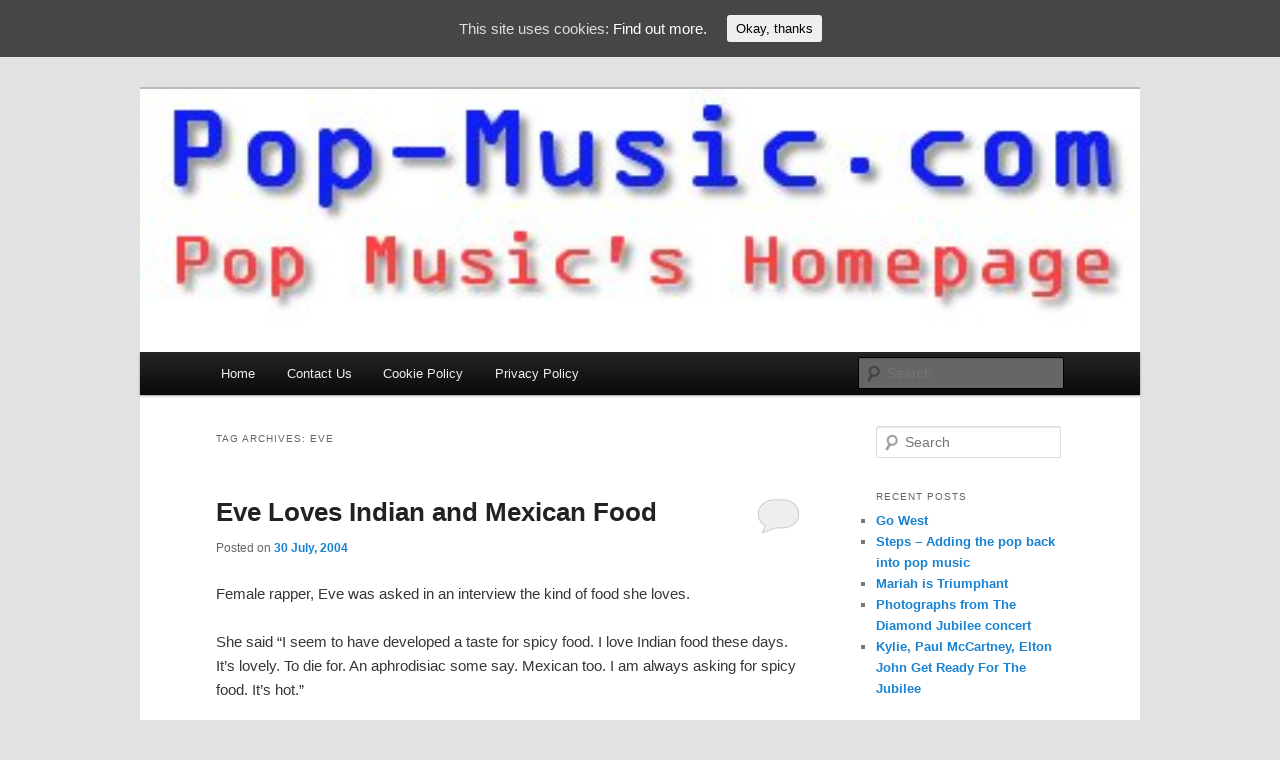

--- FILE ---
content_type: text/html; charset=UTF-8
request_url: https://www.pop-music.com/tag/eve
body_size: 17113
content:
<!DOCTYPE html>
<!--[if IE 6]>
<html id="ie6" lang="en-US">
<![endif]-->
<!--[if IE 7]>
<html id="ie7" lang="en-US">
<![endif]-->
<!--[if IE 8]>
<html id="ie8" lang="en-US">
<![endif]-->
<!--[if !(IE 6) & !(IE 7) & !(IE 8)]><!-->
<html lang="en-US">
<!--<![endif]-->
<head>
<meta charset="UTF-8" />
<meta name="viewport" content="width=device-width" />
<title>
Eve Archives - Pop-Music.comPop-Music.com	</title>
<link rel="profile" href="https://gmpg.org/xfn/11" />
<link rel="stylesheet" type="text/css" media="all" href="https://www.pop-music.com/wp-content/themes/twentyeleven/style.css?ver=20240402" />
<link rel="pingback" href="https://www.pop-music.com/xmlrpc.php">
<!--[if lt IE 9]>
<script src="https://www.pop-music.com/wp-content/themes/twentyeleven/js/html5.js?ver=3.7.0" type="text/javascript"></script>
<![endif]-->
<meta name='robots' content='index, follow, max-image-preview:large, max-snippet:-1, max-video-preview:-1' />

	<!-- This site is optimized with the Yoast SEO plugin v26.7 - https://yoast.com/wordpress/plugins/seo/ -->
	<link rel="canonical" href="https://www.pop-music.com/tag/eve" />
	<meta name="twitter:card" content="summary_large_image" />
	<meta name="twitter:title" content="Eve Archives - Pop-Music.com" />
	<script type="application/ld+json" class="yoast-schema-graph">{"@context":"https://schema.org","@graph":[{"@type":"CollectionPage","@id":"https://www.pop-music.com/tag/eve","url":"https://www.pop-music.com/tag/eve","name":"Eve Archives - Pop-Music.com","isPartOf":{"@id":"https://www.pop-music.com/#website"},"primaryImageOfPage":{"@id":"https://www.pop-music.com/tag/eve#primaryimage"},"image":{"@id":"https://www.pop-music.com/tag/eve#primaryimage"},"thumbnailUrl":"https://www.pop-music.com/wp-content/uploads/2012/02/eve.jpg","breadcrumb":{"@id":"https://www.pop-music.com/tag/eve#breadcrumb"},"inLanguage":"en-US"},{"@type":"ImageObject","inLanguage":"en-US","@id":"https://www.pop-music.com/tag/eve#primaryimage","url":"https://www.pop-music.com/wp-content/uploads/2012/02/eve.jpg","contentUrl":"https://www.pop-music.com/wp-content/uploads/2012/02/eve.jpg","width":"128","height":"128"},{"@type":"BreadcrumbList","@id":"https://www.pop-music.com/tag/eve#breadcrumb","itemListElement":[{"@type":"ListItem","position":1,"name":"Home","item":"https://www.pop-music.com/"},{"@type":"ListItem","position":2,"name":"Eve"}]},{"@type":"WebSite","@id":"https://www.pop-music.com/#website","url":"https://www.pop-music.com/","name":"Pop-Music.com","description":"Pop Music&#039;s Home Page","potentialAction":[{"@type":"SearchAction","target":{"@type":"EntryPoint","urlTemplate":"https://www.pop-music.com/?s={search_term_string}"},"query-input":{"@type":"PropertyValueSpecification","valueRequired":true,"valueName":"search_term_string"}}],"inLanguage":"en-US"}]}</script>
	<!-- / Yoast SEO plugin. -->


<link rel="alternate" type="application/rss+xml" title="Pop-Music.com &raquo; Feed" href="https://www.pop-music.com/feed" />
<link rel="alternate" type="application/rss+xml" title="Pop-Music.com &raquo; Comments Feed" href="https://www.pop-music.com/comments/feed" />
<link rel="alternate" type="application/rss+xml" title="Pop-Music.com &raquo; Eve Tag Feed" href="https://www.pop-music.com/tag/eve/feed" />
		<!-- This site uses the Google Analytics by MonsterInsights plugin v9.11.1 - Using Analytics tracking - https://www.monsterinsights.com/ -->
							<script src="//www.googletagmanager.com/gtag/js?id=G-9BCZKY2FZ2"  data-cfasync="false" data-wpfc-render="false" type="text/javascript" async></script>
			<script data-cfasync="false" data-wpfc-render="false" type="text/javascript">
				var mi_version = '9.11.1';
				var mi_track_user = true;
				var mi_no_track_reason = '';
								var MonsterInsightsDefaultLocations = {"page_location":"https:\/\/www.pop-music.com\/tag\/eve\/"};
								if ( typeof MonsterInsightsPrivacyGuardFilter === 'function' ) {
					var MonsterInsightsLocations = (typeof MonsterInsightsExcludeQuery === 'object') ? MonsterInsightsPrivacyGuardFilter( MonsterInsightsExcludeQuery ) : MonsterInsightsPrivacyGuardFilter( MonsterInsightsDefaultLocations );
				} else {
					var MonsterInsightsLocations = (typeof MonsterInsightsExcludeQuery === 'object') ? MonsterInsightsExcludeQuery : MonsterInsightsDefaultLocations;
				}

								var disableStrs = [
										'ga-disable-G-9BCZKY2FZ2',
									];

				/* Function to detect opted out users */
				function __gtagTrackerIsOptedOut() {
					for (var index = 0; index < disableStrs.length; index++) {
						if (document.cookie.indexOf(disableStrs[index] + '=true') > -1) {
							return true;
						}
					}

					return false;
				}

				/* Disable tracking if the opt-out cookie exists. */
				if (__gtagTrackerIsOptedOut()) {
					for (var index = 0; index < disableStrs.length; index++) {
						window[disableStrs[index]] = true;
					}
				}

				/* Opt-out function */
				function __gtagTrackerOptout() {
					for (var index = 0; index < disableStrs.length; index++) {
						document.cookie = disableStrs[index] + '=true; expires=Thu, 31 Dec 2099 23:59:59 UTC; path=/';
						window[disableStrs[index]] = true;
					}
				}

				if ('undefined' === typeof gaOptout) {
					function gaOptout() {
						__gtagTrackerOptout();
					}
				}
								window.dataLayer = window.dataLayer || [];

				window.MonsterInsightsDualTracker = {
					helpers: {},
					trackers: {},
				};
				if (mi_track_user) {
					function __gtagDataLayer() {
						dataLayer.push(arguments);
					}

					function __gtagTracker(type, name, parameters) {
						if (!parameters) {
							parameters = {};
						}

						if (parameters.send_to) {
							__gtagDataLayer.apply(null, arguments);
							return;
						}

						if (type === 'event') {
														parameters.send_to = monsterinsights_frontend.v4_id;
							var hookName = name;
							if (typeof parameters['event_category'] !== 'undefined') {
								hookName = parameters['event_category'] + ':' + name;
							}

							if (typeof MonsterInsightsDualTracker.trackers[hookName] !== 'undefined') {
								MonsterInsightsDualTracker.trackers[hookName](parameters);
							} else {
								__gtagDataLayer('event', name, parameters);
							}
							
						} else {
							__gtagDataLayer.apply(null, arguments);
						}
					}

					__gtagTracker('js', new Date());
					__gtagTracker('set', {
						'developer_id.dZGIzZG': true,
											});
					if ( MonsterInsightsLocations.page_location ) {
						__gtagTracker('set', MonsterInsightsLocations);
					}
										__gtagTracker('config', 'G-9BCZKY2FZ2', {"forceSSL":"true"} );
										window.gtag = __gtagTracker;										(function () {
						/* https://developers.google.com/analytics/devguides/collection/analyticsjs/ */
						/* ga and __gaTracker compatibility shim. */
						var noopfn = function () {
							return null;
						};
						var newtracker = function () {
							return new Tracker();
						};
						var Tracker = function () {
							return null;
						};
						var p = Tracker.prototype;
						p.get = noopfn;
						p.set = noopfn;
						p.send = function () {
							var args = Array.prototype.slice.call(arguments);
							args.unshift('send');
							__gaTracker.apply(null, args);
						};
						var __gaTracker = function () {
							var len = arguments.length;
							if (len === 0) {
								return;
							}
							var f = arguments[len - 1];
							if (typeof f !== 'object' || f === null || typeof f.hitCallback !== 'function') {
								if ('send' === arguments[0]) {
									var hitConverted, hitObject = false, action;
									if ('event' === arguments[1]) {
										if ('undefined' !== typeof arguments[3]) {
											hitObject = {
												'eventAction': arguments[3],
												'eventCategory': arguments[2],
												'eventLabel': arguments[4],
												'value': arguments[5] ? arguments[5] : 1,
											}
										}
									}
									if ('pageview' === arguments[1]) {
										if ('undefined' !== typeof arguments[2]) {
											hitObject = {
												'eventAction': 'page_view',
												'page_path': arguments[2],
											}
										}
									}
									if (typeof arguments[2] === 'object') {
										hitObject = arguments[2];
									}
									if (typeof arguments[5] === 'object') {
										Object.assign(hitObject, arguments[5]);
									}
									if ('undefined' !== typeof arguments[1].hitType) {
										hitObject = arguments[1];
										if ('pageview' === hitObject.hitType) {
											hitObject.eventAction = 'page_view';
										}
									}
									if (hitObject) {
										action = 'timing' === arguments[1].hitType ? 'timing_complete' : hitObject.eventAction;
										hitConverted = mapArgs(hitObject);
										__gtagTracker('event', action, hitConverted);
									}
								}
								return;
							}

							function mapArgs(args) {
								var arg, hit = {};
								var gaMap = {
									'eventCategory': 'event_category',
									'eventAction': 'event_action',
									'eventLabel': 'event_label',
									'eventValue': 'event_value',
									'nonInteraction': 'non_interaction',
									'timingCategory': 'event_category',
									'timingVar': 'name',
									'timingValue': 'value',
									'timingLabel': 'event_label',
									'page': 'page_path',
									'location': 'page_location',
									'title': 'page_title',
									'referrer' : 'page_referrer',
								};
								for (arg in args) {
																		if (!(!args.hasOwnProperty(arg) || !gaMap.hasOwnProperty(arg))) {
										hit[gaMap[arg]] = args[arg];
									} else {
										hit[arg] = args[arg];
									}
								}
								return hit;
							}

							try {
								f.hitCallback();
							} catch (ex) {
							}
						};
						__gaTracker.create = newtracker;
						__gaTracker.getByName = newtracker;
						__gaTracker.getAll = function () {
							return [];
						};
						__gaTracker.remove = noopfn;
						__gaTracker.loaded = true;
						window['__gaTracker'] = __gaTracker;
					})();
									} else {
										console.log("");
					(function () {
						function __gtagTracker() {
							return null;
						}

						window['__gtagTracker'] = __gtagTracker;
						window['gtag'] = __gtagTracker;
					})();
									}
			</script>
							<!-- / Google Analytics by MonsterInsights -->
		<style id='wp-img-auto-sizes-contain-inline-css' type='text/css'>
img:is([sizes=auto i],[sizes^="auto," i]){contain-intrinsic-size:3000px 1500px}
/*# sourceURL=wp-img-auto-sizes-contain-inline-css */
</style>
<style id='wp-emoji-styles-inline-css' type='text/css'>

	img.wp-smiley, img.emoji {
		display: inline !important;
		border: none !important;
		box-shadow: none !important;
		height: 1em !important;
		width: 1em !important;
		margin: 0 0.07em !important;
		vertical-align: -0.1em !important;
		background: none !important;
		padding: 0 !important;
	}
/*# sourceURL=wp-emoji-styles-inline-css */
</style>
<style id='wp-block-library-inline-css' type='text/css'>
:root{--wp-block-synced-color:#7a00df;--wp-block-synced-color--rgb:122,0,223;--wp-bound-block-color:var(--wp-block-synced-color);--wp-editor-canvas-background:#ddd;--wp-admin-theme-color:#007cba;--wp-admin-theme-color--rgb:0,124,186;--wp-admin-theme-color-darker-10:#006ba1;--wp-admin-theme-color-darker-10--rgb:0,107,160.5;--wp-admin-theme-color-darker-20:#005a87;--wp-admin-theme-color-darker-20--rgb:0,90,135;--wp-admin-border-width-focus:2px}@media (min-resolution:192dpi){:root{--wp-admin-border-width-focus:1.5px}}.wp-element-button{cursor:pointer}:root .has-very-light-gray-background-color{background-color:#eee}:root .has-very-dark-gray-background-color{background-color:#313131}:root .has-very-light-gray-color{color:#eee}:root .has-very-dark-gray-color{color:#313131}:root .has-vivid-green-cyan-to-vivid-cyan-blue-gradient-background{background:linear-gradient(135deg,#00d084,#0693e3)}:root .has-purple-crush-gradient-background{background:linear-gradient(135deg,#34e2e4,#4721fb 50%,#ab1dfe)}:root .has-hazy-dawn-gradient-background{background:linear-gradient(135deg,#faaca8,#dad0ec)}:root .has-subdued-olive-gradient-background{background:linear-gradient(135deg,#fafae1,#67a671)}:root .has-atomic-cream-gradient-background{background:linear-gradient(135deg,#fdd79a,#004a59)}:root .has-nightshade-gradient-background{background:linear-gradient(135deg,#330968,#31cdcf)}:root .has-midnight-gradient-background{background:linear-gradient(135deg,#020381,#2874fc)}:root{--wp--preset--font-size--normal:16px;--wp--preset--font-size--huge:42px}.has-regular-font-size{font-size:1em}.has-larger-font-size{font-size:2.625em}.has-normal-font-size{font-size:var(--wp--preset--font-size--normal)}.has-huge-font-size{font-size:var(--wp--preset--font-size--huge)}.has-text-align-center{text-align:center}.has-text-align-left{text-align:left}.has-text-align-right{text-align:right}.has-fit-text{white-space:nowrap!important}#end-resizable-editor-section{display:none}.aligncenter{clear:both}.items-justified-left{justify-content:flex-start}.items-justified-center{justify-content:center}.items-justified-right{justify-content:flex-end}.items-justified-space-between{justify-content:space-between}.screen-reader-text{border:0;clip-path:inset(50%);height:1px;margin:-1px;overflow:hidden;padding:0;position:absolute;width:1px;word-wrap:normal!important}.screen-reader-text:focus{background-color:#ddd;clip-path:none;color:#444;display:block;font-size:1em;height:auto;left:5px;line-height:normal;padding:15px 23px 14px;text-decoration:none;top:5px;width:auto;z-index:100000}html :where(.has-border-color){border-style:solid}html :where([style*=border-top-color]){border-top-style:solid}html :where([style*=border-right-color]){border-right-style:solid}html :where([style*=border-bottom-color]){border-bottom-style:solid}html :where([style*=border-left-color]){border-left-style:solid}html :where([style*=border-width]){border-style:solid}html :where([style*=border-top-width]){border-top-style:solid}html :where([style*=border-right-width]){border-right-style:solid}html :where([style*=border-bottom-width]){border-bottom-style:solid}html :where([style*=border-left-width]){border-left-style:solid}html :where(img[class*=wp-image-]){height:auto;max-width:100%}:where(figure){margin:0 0 1em}html :where(.is-position-sticky){--wp-admin--admin-bar--position-offset:var(--wp-admin--admin-bar--height,0px)}@media screen and (max-width:600px){html :where(.is-position-sticky){--wp-admin--admin-bar--position-offset:0px}}

/*# sourceURL=wp-block-library-inline-css */
</style><style id='global-styles-inline-css' type='text/css'>
:root{--wp--preset--aspect-ratio--square: 1;--wp--preset--aspect-ratio--4-3: 4/3;--wp--preset--aspect-ratio--3-4: 3/4;--wp--preset--aspect-ratio--3-2: 3/2;--wp--preset--aspect-ratio--2-3: 2/3;--wp--preset--aspect-ratio--16-9: 16/9;--wp--preset--aspect-ratio--9-16: 9/16;--wp--preset--color--black: #000;--wp--preset--color--cyan-bluish-gray: #abb8c3;--wp--preset--color--white: #fff;--wp--preset--color--pale-pink: #f78da7;--wp--preset--color--vivid-red: #cf2e2e;--wp--preset--color--luminous-vivid-orange: #ff6900;--wp--preset--color--luminous-vivid-amber: #fcb900;--wp--preset--color--light-green-cyan: #7bdcb5;--wp--preset--color--vivid-green-cyan: #00d084;--wp--preset--color--pale-cyan-blue: #8ed1fc;--wp--preset--color--vivid-cyan-blue: #0693e3;--wp--preset--color--vivid-purple: #9b51e0;--wp--preset--color--blue: #1982d1;--wp--preset--color--dark-gray: #373737;--wp--preset--color--medium-gray: #666;--wp--preset--color--light-gray: #e2e2e2;--wp--preset--gradient--vivid-cyan-blue-to-vivid-purple: linear-gradient(135deg,rgb(6,147,227) 0%,rgb(155,81,224) 100%);--wp--preset--gradient--light-green-cyan-to-vivid-green-cyan: linear-gradient(135deg,rgb(122,220,180) 0%,rgb(0,208,130) 100%);--wp--preset--gradient--luminous-vivid-amber-to-luminous-vivid-orange: linear-gradient(135deg,rgb(252,185,0) 0%,rgb(255,105,0) 100%);--wp--preset--gradient--luminous-vivid-orange-to-vivid-red: linear-gradient(135deg,rgb(255,105,0) 0%,rgb(207,46,46) 100%);--wp--preset--gradient--very-light-gray-to-cyan-bluish-gray: linear-gradient(135deg,rgb(238,238,238) 0%,rgb(169,184,195) 100%);--wp--preset--gradient--cool-to-warm-spectrum: linear-gradient(135deg,rgb(74,234,220) 0%,rgb(151,120,209) 20%,rgb(207,42,186) 40%,rgb(238,44,130) 60%,rgb(251,105,98) 80%,rgb(254,248,76) 100%);--wp--preset--gradient--blush-light-purple: linear-gradient(135deg,rgb(255,206,236) 0%,rgb(152,150,240) 100%);--wp--preset--gradient--blush-bordeaux: linear-gradient(135deg,rgb(254,205,165) 0%,rgb(254,45,45) 50%,rgb(107,0,62) 100%);--wp--preset--gradient--luminous-dusk: linear-gradient(135deg,rgb(255,203,112) 0%,rgb(199,81,192) 50%,rgb(65,88,208) 100%);--wp--preset--gradient--pale-ocean: linear-gradient(135deg,rgb(255,245,203) 0%,rgb(182,227,212) 50%,rgb(51,167,181) 100%);--wp--preset--gradient--electric-grass: linear-gradient(135deg,rgb(202,248,128) 0%,rgb(113,206,126) 100%);--wp--preset--gradient--midnight: linear-gradient(135deg,rgb(2,3,129) 0%,rgb(40,116,252) 100%);--wp--preset--font-size--small: 13px;--wp--preset--font-size--medium: 20px;--wp--preset--font-size--large: 36px;--wp--preset--font-size--x-large: 42px;--wp--preset--spacing--20: 0.44rem;--wp--preset--spacing--30: 0.67rem;--wp--preset--spacing--40: 1rem;--wp--preset--spacing--50: 1.5rem;--wp--preset--spacing--60: 2.25rem;--wp--preset--spacing--70: 3.38rem;--wp--preset--spacing--80: 5.06rem;--wp--preset--shadow--natural: 6px 6px 9px rgba(0, 0, 0, 0.2);--wp--preset--shadow--deep: 12px 12px 50px rgba(0, 0, 0, 0.4);--wp--preset--shadow--sharp: 6px 6px 0px rgba(0, 0, 0, 0.2);--wp--preset--shadow--outlined: 6px 6px 0px -3px rgb(255, 255, 255), 6px 6px rgb(0, 0, 0);--wp--preset--shadow--crisp: 6px 6px 0px rgb(0, 0, 0);}:where(.is-layout-flex){gap: 0.5em;}:where(.is-layout-grid){gap: 0.5em;}body .is-layout-flex{display: flex;}.is-layout-flex{flex-wrap: wrap;align-items: center;}.is-layout-flex > :is(*, div){margin: 0;}body .is-layout-grid{display: grid;}.is-layout-grid > :is(*, div){margin: 0;}:where(.wp-block-columns.is-layout-flex){gap: 2em;}:where(.wp-block-columns.is-layout-grid){gap: 2em;}:where(.wp-block-post-template.is-layout-flex){gap: 1.25em;}:where(.wp-block-post-template.is-layout-grid){gap: 1.25em;}.has-black-color{color: var(--wp--preset--color--black) !important;}.has-cyan-bluish-gray-color{color: var(--wp--preset--color--cyan-bluish-gray) !important;}.has-white-color{color: var(--wp--preset--color--white) !important;}.has-pale-pink-color{color: var(--wp--preset--color--pale-pink) !important;}.has-vivid-red-color{color: var(--wp--preset--color--vivid-red) !important;}.has-luminous-vivid-orange-color{color: var(--wp--preset--color--luminous-vivid-orange) !important;}.has-luminous-vivid-amber-color{color: var(--wp--preset--color--luminous-vivid-amber) !important;}.has-light-green-cyan-color{color: var(--wp--preset--color--light-green-cyan) !important;}.has-vivid-green-cyan-color{color: var(--wp--preset--color--vivid-green-cyan) !important;}.has-pale-cyan-blue-color{color: var(--wp--preset--color--pale-cyan-blue) !important;}.has-vivid-cyan-blue-color{color: var(--wp--preset--color--vivid-cyan-blue) !important;}.has-vivid-purple-color{color: var(--wp--preset--color--vivid-purple) !important;}.has-black-background-color{background-color: var(--wp--preset--color--black) !important;}.has-cyan-bluish-gray-background-color{background-color: var(--wp--preset--color--cyan-bluish-gray) !important;}.has-white-background-color{background-color: var(--wp--preset--color--white) !important;}.has-pale-pink-background-color{background-color: var(--wp--preset--color--pale-pink) !important;}.has-vivid-red-background-color{background-color: var(--wp--preset--color--vivid-red) !important;}.has-luminous-vivid-orange-background-color{background-color: var(--wp--preset--color--luminous-vivid-orange) !important;}.has-luminous-vivid-amber-background-color{background-color: var(--wp--preset--color--luminous-vivid-amber) !important;}.has-light-green-cyan-background-color{background-color: var(--wp--preset--color--light-green-cyan) !important;}.has-vivid-green-cyan-background-color{background-color: var(--wp--preset--color--vivid-green-cyan) !important;}.has-pale-cyan-blue-background-color{background-color: var(--wp--preset--color--pale-cyan-blue) !important;}.has-vivid-cyan-blue-background-color{background-color: var(--wp--preset--color--vivid-cyan-blue) !important;}.has-vivid-purple-background-color{background-color: var(--wp--preset--color--vivid-purple) !important;}.has-black-border-color{border-color: var(--wp--preset--color--black) !important;}.has-cyan-bluish-gray-border-color{border-color: var(--wp--preset--color--cyan-bluish-gray) !important;}.has-white-border-color{border-color: var(--wp--preset--color--white) !important;}.has-pale-pink-border-color{border-color: var(--wp--preset--color--pale-pink) !important;}.has-vivid-red-border-color{border-color: var(--wp--preset--color--vivid-red) !important;}.has-luminous-vivid-orange-border-color{border-color: var(--wp--preset--color--luminous-vivid-orange) !important;}.has-luminous-vivid-amber-border-color{border-color: var(--wp--preset--color--luminous-vivid-amber) !important;}.has-light-green-cyan-border-color{border-color: var(--wp--preset--color--light-green-cyan) !important;}.has-vivid-green-cyan-border-color{border-color: var(--wp--preset--color--vivid-green-cyan) !important;}.has-pale-cyan-blue-border-color{border-color: var(--wp--preset--color--pale-cyan-blue) !important;}.has-vivid-cyan-blue-border-color{border-color: var(--wp--preset--color--vivid-cyan-blue) !important;}.has-vivid-purple-border-color{border-color: var(--wp--preset--color--vivid-purple) !important;}.has-vivid-cyan-blue-to-vivid-purple-gradient-background{background: var(--wp--preset--gradient--vivid-cyan-blue-to-vivid-purple) !important;}.has-light-green-cyan-to-vivid-green-cyan-gradient-background{background: var(--wp--preset--gradient--light-green-cyan-to-vivid-green-cyan) !important;}.has-luminous-vivid-amber-to-luminous-vivid-orange-gradient-background{background: var(--wp--preset--gradient--luminous-vivid-amber-to-luminous-vivid-orange) !important;}.has-luminous-vivid-orange-to-vivid-red-gradient-background{background: var(--wp--preset--gradient--luminous-vivid-orange-to-vivid-red) !important;}.has-very-light-gray-to-cyan-bluish-gray-gradient-background{background: var(--wp--preset--gradient--very-light-gray-to-cyan-bluish-gray) !important;}.has-cool-to-warm-spectrum-gradient-background{background: var(--wp--preset--gradient--cool-to-warm-spectrum) !important;}.has-blush-light-purple-gradient-background{background: var(--wp--preset--gradient--blush-light-purple) !important;}.has-blush-bordeaux-gradient-background{background: var(--wp--preset--gradient--blush-bordeaux) !important;}.has-luminous-dusk-gradient-background{background: var(--wp--preset--gradient--luminous-dusk) !important;}.has-pale-ocean-gradient-background{background: var(--wp--preset--gradient--pale-ocean) !important;}.has-electric-grass-gradient-background{background: var(--wp--preset--gradient--electric-grass) !important;}.has-midnight-gradient-background{background: var(--wp--preset--gradient--midnight) !important;}.has-small-font-size{font-size: var(--wp--preset--font-size--small) !important;}.has-medium-font-size{font-size: var(--wp--preset--font-size--medium) !important;}.has-large-font-size{font-size: var(--wp--preset--font-size--large) !important;}.has-x-large-font-size{font-size: var(--wp--preset--font-size--x-large) !important;}
/*# sourceURL=global-styles-inline-css */
</style>

<style id='classic-theme-styles-inline-css' type='text/css'>
/*! This file is auto-generated */
.wp-block-button__link{color:#fff;background-color:#32373c;border-radius:9999px;box-shadow:none;text-decoration:none;padding:calc(.667em + 2px) calc(1.333em + 2px);font-size:1.125em}.wp-block-file__button{background:#32373c;color:#fff;text-decoration:none}
/*# sourceURL=/wp-includes/css/classic-themes.min.css */
</style>
<link rel='stylesheet' id='titan-adminbar-styles-css' href='https://www.pop-music.com/wp-content/plugins/anti-spam/assets/css/admin-bar.css?ver=7.4.0' type='text/css' media='all' />
<link rel='stylesheet' id='cookie-consent-style-css' href='https://www.pop-music.com/wp-content/plugins/uk-cookie-consent/assets/css/style.css?ver=6.9' type='text/css' media='all' />
<link rel='stylesheet' id='twentyeleven-block-style-css' href='https://www.pop-music.com/wp-content/themes/twentyeleven/blocks.css?ver=20230122' type='text/css' media='all' />
<script type="text/javascript" src="https://www.pop-music.com/wp-content/plugins/google-analytics-for-wordpress/assets/js/frontend-gtag.min.js?ver=9.11.1" id="monsterinsights-frontend-script-js" async="async" data-wp-strategy="async"></script>
<script data-cfasync="false" data-wpfc-render="false" type="text/javascript" id='monsterinsights-frontend-script-js-extra'>/* <![CDATA[ */
var monsterinsights_frontend = {"js_events_tracking":"true","download_extensions":"doc,pdf,ppt,zip,xls,docx,pptx,xlsx","inbound_paths":"[]","home_url":"https:\/\/www.pop-music.com","hash_tracking":"false","v4_id":"G-9BCZKY2FZ2"};/* ]]> */
</script>
<script type="text/javascript" src="https://www.pop-music.com/wp-includes/js/jquery/jquery.min.js?ver=3.7.1" id="jquery-core-js"></script>
<script type="text/javascript" src="https://www.pop-music.com/wp-includes/js/jquery/jquery-migrate.min.js?ver=3.4.1" id="jquery-migrate-js"></script>
<link rel="https://api.w.org/" href="https://www.pop-music.com/wp-json/" /><link rel="alternate" title="JSON" type="application/json" href="https://www.pop-music.com/wp-json/wp/v2/tags/273" /><link rel="EditURI" type="application/rsd+xml" title="RSD" href="https://www.pop-music.com/xmlrpc.php?rsd" />
<meta name="generator" content="WordPress 6.9" />
<style id="ctcc-css" type="text/css" media="screen">
				#catapult-cookie-bar {
					box-sizing: border-box;
					max-height: 0;
					opacity: 0;
					z-index: 99999;
					overflow: hidden;
					color: #ddd;
					position: fixed;
					left: 0;
					top: 0;
					width: 100%;
					background-color: #464646;
				}
				#catapult-cookie-bar a {
					color: #fff;
				}
				#catapult-cookie-bar .x_close span {
					background-color: ;
				}
				button#catapultCookie {
					background:;
					color: ;
					border: 0; padding: 6px 9px; border-radius: 3px;
				}
				#catapult-cookie-bar h3 {
					color: #ddd;
				}
				.has-cookie-bar #catapult-cookie-bar {
					opacity: 1;
					max-height: 999px;
					min-height: 30px;
				}</style><style data-context="foundation-flickity-css">/*! Flickity v2.0.2
http://flickity.metafizzy.co
---------------------------------------------- */.flickity-enabled{position:relative}.flickity-enabled:focus{outline:0}.flickity-viewport{overflow:hidden;position:relative;height:100%}.flickity-slider{position:absolute;width:100%;height:100%}.flickity-enabled.is-draggable{-webkit-tap-highlight-color:transparent;tap-highlight-color:transparent;-webkit-user-select:none;-moz-user-select:none;-ms-user-select:none;user-select:none}.flickity-enabled.is-draggable .flickity-viewport{cursor:move;cursor:-webkit-grab;cursor:grab}.flickity-enabled.is-draggable .flickity-viewport.is-pointer-down{cursor:-webkit-grabbing;cursor:grabbing}.flickity-prev-next-button{position:absolute;top:50%;width:44px;height:44px;border:none;border-radius:50%;background:#fff;background:hsla(0,0%,100%,.75);cursor:pointer;-webkit-transform:translateY(-50%);transform:translateY(-50%)}.flickity-prev-next-button:hover{background:#fff}.flickity-prev-next-button:focus{outline:0;box-shadow:0 0 0 5px #09f}.flickity-prev-next-button:active{opacity:.6}.flickity-prev-next-button.previous{left:10px}.flickity-prev-next-button.next{right:10px}.flickity-rtl .flickity-prev-next-button.previous{left:auto;right:10px}.flickity-rtl .flickity-prev-next-button.next{right:auto;left:10px}.flickity-prev-next-button:disabled{opacity:.3;cursor:auto}.flickity-prev-next-button svg{position:absolute;left:20%;top:20%;width:60%;height:60%}.flickity-prev-next-button .arrow{fill:#333}.flickity-page-dots{position:absolute;width:100%;bottom:-25px;padding:0;margin:0;list-style:none;text-align:center;line-height:1}.flickity-rtl .flickity-page-dots{direction:rtl}.flickity-page-dots .dot{display:inline-block;width:10px;height:10px;margin:0 8px;background:#333;border-radius:50%;opacity:.25;cursor:pointer}.flickity-page-dots .dot.is-selected{opacity:1}</style><style data-context="foundation-slideout-css">.slideout-menu{position:fixed;left:0;top:0;bottom:0;right:auto;z-index:0;width:256px;overflow-y:auto;-webkit-overflow-scrolling:touch;display:none}.slideout-menu.pushit-right{left:auto;right:0}.slideout-panel{position:relative;z-index:1;will-change:transform}.slideout-open,.slideout-open .slideout-panel,.slideout-open body{overflow:hidden}.slideout-open .slideout-menu{display:block}.pushit{display:none}</style><style type="text/css">.recentcomments a{display:inline !important;padding:0 !important;margin:0 !important;}</style>		<style type="text/css" id="twentyeleven-header-css">
				#site-title,
		#site-description {
			position: absolute;
			clip: rect(1px 1px 1px 1px); /* IE6, IE7 */
			clip: rect(1px, 1px, 1px, 1px);
		}
				</style>
		<style>.ios7.web-app-mode.has-fixed header{ background-color: rgba(3,122,221,.88);}</style></head>

<body class="archive tag tag-eve tag-273 wp-embed-responsive wp-theme-twentyeleven single-author two-column right-sidebar">
<div class="skip-link"><a class="assistive-text" href="#content">Skip to primary content</a></div><div class="skip-link"><a class="assistive-text" href="#secondary">Skip to secondary content</a></div><div id="page" class="hfeed">
	<header id="branding">
			<hgroup>
				<h1 id="site-title"><span><a href="https://www.pop-music.com/" rel="home">Pop-Music.com</a></span></h1>
				<h2 id="site-description">Pop Music&#039;s Home Page</h2>
			</hgroup>

						<a href="https://www.pop-music.com/">
				<img src="https://www.pop-music.com/wp-content/uploads/2012/02/copy-header_logo3.jpg" width="1000" height="263" alt="Pop-Music.com" srcset="https://www.pop-music.com/wp-content/uploads/2012/02/copy-header_logo3.jpg 380w, https://www.pop-music.com/wp-content/uploads/2012/02/copy-header_logo3-300x78.jpg 300w" sizes="(max-width: 1000px) 100vw, 1000px" decoding="async" fetchpriority="high" />			</a>
			
						<div class="only-search with-image">
					<form method="get" id="searchform" action="https://www.pop-music.com/">
		<label for="s" class="assistive-text">Search</label>
		<input type="text" class="field" name="s" id="s" placeholder="Search" />
		<input type="submit" class="submit" name="submit" id="searchsubmit" value="Search" />
	</form>
			</div>
				
			<nav id="access">
				<h3 class="assistive-text">Main menu</h3>
				<div class="menu"><ul>
<li ><a href="https://www.pop-music.com/">Home</a></li><li class="page_item page-item-1296"><a href="https://www.pop-music.com/contact-us">Contact Us</a></li>
<li class="page_item page-item-1542"><a href="https://www.pop-music.com/cookie-policy">Cookie Policy</a></li>
<li class="page_item page-item-1541"><a href="https://www.pop-music.com/privacy-policy">Privacy Policy</a></li>
</ul></div>
			</nav><!-- #access -->
	</header><!-- #branding -->


	<div id="main">

		<section id="primary">
			<div id="content" role="main">

			
				<header class="page-header">
					<h1 class="page-title">
					Tag Archives: <span>Eve</span>					</h1>

									</header>

				
				
					
	<article id="post-711" class="post-711 post type-post status-publish format-standard has-post-thumbnail hentry category-eve tag-eve">
		<header class="entry-header">
						<h1 class="entry-title"><a href="https://www.pop-music.com/eve-loves-indian-and-mexican-food" rel="bookmark">Eve Loves Indian and Mexican Food</a></h1>
			
						<div class="entry-meta">
				<span class="sep">Posted on </span><a href="https://www.pop-music.com/eve-loves-indian-and-mexican-food" title="3:25 pm" rel="bookmark"><time class="entry-date" datetime="2004-07-30T15:25:32+00:00">30 July, 2004</time></a><span class="by-author"> <span class="sep"> by </span> <span class="author vcard"><a class="url fn n" href="https://www.pop-music.com/author/richard" title="View all posts by admin" rel="author">admin</a></span></span>			</div><!-- .entry-meta -->
			
						<div class="comments-link">
				<a href="https://www.pop-music.com/eve-loves-indian-and-mexican-food#respond"><span class="leave-reply">Reply</span></a>			</div>
					</header><!-- .entry-header -->

				<div class="entry-content">
			<p>Female rapper, Eve was asked in an interview the kind of food she loves.</p>
<p>She said &#8220;I seem to have developed a taste for spicy food. I love Indian food these days. It&#8217;s lovely. To die for. An aphrodisiac some say. Mexican too. I am always asking for spicy food. It&#8217;s hot.&#8221;</p>
<p>In the meantime, Eve says she is still finalizing the final cuts to make her new album and should release her first single later in the year.</p>
					</div><!-- .entry-content -->
		
		<footer class="entry-meta">
			
										<span class="cat-links">
					<span class="entry-utility-prep entry-utility-prep-cat-links">Posted in</span> <a href="https://www.pop-music.com/category/eve" rel="category tag">Eve</a>			</span>
							
										<span class="sep"> | </span>
								<span class="tag-links">
					<span class="entry-utility-prep entry-utility-prep-tag-links">Tagged</span> <a href="https://www.pop-music.com/tag/eve" rel="tag">Eve</a>			</span>
							
										<span class="sep"> | </span>
						<span class="comments-link"><a href="https://www.pop-music.com/eve-loves-indian-and-mexican-food#respond"><span class="leave-reply">Leave a reply</span></a></span>
			
					</footer><!-- .entry-meta -->
	</article><!-- #post-711 -->

				
					
	<article id="post-909" class="post-909 post type-post status-publish format-standard has-post-thumbnail hentry category-eve tag-eve">
		<header class="entry-header">
						<h1 class="entry-title"><a href="https://www.pop-music.com/eve-victoria-beckham-and-more-attend-party-of-the-year" rel="bookmark">Eve, Victoria Beckham And More Attend &#8216;Party Of The Year&#8217;</a></h1>
			
						<div class="entry-meta">
				<span class="sep">Posted on </span><a href="https://www.pop-music.com/eve-victoria-beckham-and-more-attend-party-of-the-year" title="5:03 am" rel="bookmark"><time class="entry-date" datetime="2003-05-28T05:03:45+00:00">28 May, 2003</time></a><span class="by-author"> <span class="sep"> by </span> <span class="author vcard"><a class="url fn n" href="https://www.pop-music.com/author/richard" title="View all posts by admin" rel="author">admin</a></span></span>			</div><!-- .entry-meta -->
			
						<div class="comments-link">
				<a href="https://www.pop-music.com/eve-victoria-beckham-and-more-attend-party-of-the-year#respond"><span class="leave-reply">Reply</span></a>			</div>
					</header><!-- .entry-header -->

				<div class="entry-content">
			<p>Alicia Keys, Ashanti, Eve, Heidi Klum, Gisele Bundchen, Sean &#8216;P. Diddy&#8217; Combs and his mother Janice, Eva Amurri, Keri Russell, Victoria Beckham and plenty more were on hand at the Costume Institute Benefit Dance: &#8216;Party Of The Year&#8217; on held just recently at Metropolitan Museum in New York City. </p>
<p>Everybody seemed to look stunning and Victoria Beckham seemed all chummy and must have made up their differences with Naomi Campbell after all those years of hurling insults at each other.  That naturally got everybody talking. </p>
<p>Nicole Kidman looked aboslutely like an evergreen film star that simply screamed classic.</p>
<p>Check out all these and more below. <A HREF="http://www.filmmagic.com/GalleryListing.asp?navtyp=gls====26403" target="_new">http://www.filmmagic.com/GalleryListing.asp?navtyp=gls====26403</A></p>
					</div><!-- .entry-content -->
		
		<footer class="entry-meta">
			
										<span class="cat-links">
					<span class="entry-utility-prep entry-utility-prep-cat-links">Posted in</span> <a href="https://www.pop-music.com/category/eve" rel="category tag">Eve</a>			</span>
							
										<span class="sep"> | </span>
								<span class="tag-links">
					<span class="entry-utility-prep entry-utility-prep-tag-links">Tagged</span> <a href="https://www.pop-music.com/tag/eve" rel="tag">Eve</a>			</span>
							
										<span class="sep"> | </span>
						<span class="comments-link"><a href="https://www.pop-music.com/eve-victoria-beckham-and-more-attend-party-of-the-year#respond"><span class="leave-reply">Leave a reply</span></a></span>
			
					</footer><!-- .entry-meta -->
	</article><!-- #post-909 -->

				
					
	<article id="post-799" class="post-799 post type-post status-publish format-standard has-post-thumbnail hentry category-eve tag-eve">
		<header class="entry-header">
						<h1 class="entry-title"><a href="https://www.pop-music.com/eve-calls-foxy-brown-a-miserable-jealous-b-ch" rel="bookmark">Eve Calls Foxy Brown A Miserable Jealous B**ch</a></h1>
			
						<div class="entry-meta">
				<span class="sep">Posted on </span><a href="https://www.pop-music.com/eve-calls-foxy-brown-a-miserable-jealous-b-ch" title="4:28 pm" rel="bookmark"><time class="entry-date" datetime="2003-01-13T16:28:55+00:00">13 January, 2003</time></a><span class="by-author"> <span class="sep"> by </span> <span class="author vcard"><a class="url fn n" href="https://www.pop-music.com/author/richard" title="View all posts by admin" rel="author">admin</a></span></span>			</div><!-- .entry-meta -->
			
						<div class="comments-link">
				<a href="https://www.pop-music.com/eve-calls-foxy-brown-a-miserable-jealous-b-ch#respond"><span class="leave-reply">Reply</span></a>			</div>
					</header><!-- .entry-header -->

				<div class="entry-content">
			<p>Eve, recently struck at Foxy Brown. She says she won&#8217;t waste her time in the gutters to make a song comin&#8217; back at her and referred to Foxy as a &#8220;miserable jealous bitch.&#8221; </p>
<p>&#8220;She takes all this time to come out and make a diss on me in a song. You know what she is &#8211; a miserable jealous bitch. And the cheek to call herself the female Tupac Shakur. What is this bitch thinking?&#8221;</p>
<p>Eve also says Foxy must really hate herself to bring out all her frustrations on her. &#8220;It&#8217;s sad. And she can&#8217;t even write her own songs.&#8221; </p>
<p>Eve revealed that while she writes her own songs, Foxy uses a ghostwriter.</p>
					</div><!-- .entry-content -->
		
		<footer class="entry-meta">
			
										<span class="cat-links">
					<span class="entry-utility-prep entry-utility-prep-cat-links">Posted in</span> <a href="https://www.pop-music.com/category/eve" rel="category tag">Eve</a>			</span>
							
										<span class="sep"> | </span>
								<span class="tag-links">
					<span class="entry-utility-prep entry-utility-prep-tag-links">Tagged</span> <a href="https://www.pop-music.com/tag/eve" rel="tag">Eve</a>			</span>
							
										<span class="sep"> | </span>
						<span class="comments-link"><a href="https://www.pop-music.com/eve-calls-foxy-brown-a-miserable-jealous-b-ch#respond"><span class="leave-reply">Leave a reply</span></a></span>
			
					</footer><!-- .entry-meta -->
	</article><!-- #post-799 -->

				
					
	<article id="post-698" class="post-698 post type-post status-publish format-standard has-post-thumbnail hentry category-eve tag-eve">
		<header class="entry-header">
						<h1 class="entry-title"><a href="https://www.pop-music.com/eves-in-a-good-place" rel="bookmark">Eve&#8217;s In A Good Place</a></h1>
			
						<div class="entry-meta">
				<span class="sep">Posted on </span><a href="https://www.pop-music.com/eves-in-a-good-place" title="12:01 pm" rel="bookmark"><time class="entry-date" datetime="2002-11-05T12:01:43+00:00">5 November, 2002</time></a><span class="by-author"> <span class="sep"> by </span> <span class="author vcard"><a class="url fn n" href="https://www.pop-music.com/author/richard" title="View all posts by admin" rel="author">admin</a></span></span>			</div><!-- .entry-meta -->
			
						<div class="comments-link">
				<a href="https://www.pop-music.com/eves-in-a-good-place#respond"><span class="leave-reply">Reply</span></a>			</div>
					</header><!-- .entry-header -->

				<div class="entry-content">
			<p>Ken Capobianco of the Boston Globe caught up with Eve who says all the positives in her artistic life are in keeping with how she feels personally. </p>
<p>&#8220;I&#8217;m in a good place right now. I really am and it&#8217;s all a blessing&#8221; she said. </p>
<p>&#8220;When you&#8217;re happy, it makes everything a lot easier. The record, the film all come at the same time, and that seems to fit in with the way everything has been going lately.&#8221;</p>
					</div><!-- .entry-content -->
		
		<footer class="entry-meta">
			
										<span class="cat-links">
					<span class="entry-utility-prep entry-utility-prep-cat-links">Posted in</span> <a href="https://www.pop-music.com/category/eve" rel="category tag">Eve</a>			</span>
							
										<span class="sep"> | </span>
								<span class="tag-links">
					<span class="entry-utility-prep entry-utility-prep-tag-links">Tagged</span> <a href="https://www.pop-music.com/tag/eve" rel="tag">Eve</a>			</span>
							
										<span class="sep"> | </span>
						<span class="comments-link"><a href="https://www.pop-music.com/eves-in-a-good-place#respond"><span class="leave-reply">Leave a reply</span></a></span>
			
					</footer><!-- .entry-meta -->
	</article><!-- #post-698 -->

				
					
	<article id="post-286" class="post-286 post type-post status-publish format-standard has-post-thumbnail hentry category-eve tag-eve">
		<header class="entry-header">
						<h1 class="entry-title"><a href="https://www.pop-music.com/busy-like-eve" rel="bookmark">Busy Like Eve</a></h1>
			
						<div class="entry-meta">
				<span class="sep">Posted on </span><a href="https://www.pop-music.com/busy-like-eve" title="12:00 am" rel="bookmark"><time class="entry-date" datetime="2002-07-02T00:00:21+00:00">2 July, 2002</time></a><span class="by-author"> <span class="sep"> by </span> <span class="author vcard"><a class="url fn n" href="https://www.pop-music.com/author/richard" title="View all posts by admin" rel="author">admin</a></span></span>			</div><!-- .entry-meta -->
			
						<div class="comments-link">
				<a href="https://www.pop-music.com/busy-like-eve#respond"><span class="leave-reply">Reply</span></a>			</div>
					</header><!-- .entry-header -->

				<div class="entry-content">
			<p>Alluring rapper, Eve, is a busy young woman these days, what with having to cope with making and promoting music, film and clothing no less!</p>
<p>The star will see the release of her very much acclaimed third album &#8216;Eve-olution&#8217;, due to drop later this August, with the Alicia Keys-featured track &#8216;Gangsta Love&#8217; to be kicked off as the first single. </p>
<p>In the coming months, Eve will also grace the big silver screen in two new films &#8216;XXX&#8217; and &#8216;Barbershop.&#8217;</p>
<p>And lastly, the hip hop star will be launching her debut clothing line christened &#8216;Fetish&#8217;. No word as yet on whether it will reach shops outside the US or not.</p>
					</div><!-- .entry-content -->
		
		<footer class="entry-meta">
			
										<span class="cat-links">
					<span class="entry-utility-prep entry-utility-prep-cat-links">Posted in</span> <a href="https://www.pop-music.com/category/eve" rel="category tag">Eve</a>			</span>
							
										<span class="sep"> | </span>
								<span class="tag-links">
					<span class="entry-utility-prep entry-utility-prep-tag-links">Tagged</span> <a href="https://www.pop-music.com/tag/eve" rel="tag">Eve</a>			</span>
							
										<span class="sep"> | </span>
						<span class="comments-link"><a href="https://www.pop-music.com/busy-like-eve#respond"><span class="leave-reply">Leave a reply</span></a></span>
			
					</footer><!-- .entry-meta -->
	</article><!-- #post-286 -->

				
					
	<article id="post-124" class="post-124 post type-post status-publish format-standard has-post-thumbnail hentry category-eve tag-eve">
		<header class="entry-header">
						<h1 class="entry-title"><a href="https://www.pop-music.com/work-has-begun-on-eves-third-lp" rel="bookmark">Work Has Begun On Eve&#8217;s Third LP</a></h1>
			
						<div class="entry-meta">
				<span class="sep">Posted on </span><a href="https://www.pop-music.com/work-has-begun-on-eves-third-lp" title="11:23 pm" rel="bookmark"><time class="entry-date" datetime="2002-04-09T23:23:14+00:00">9 April, 2002</time></a><span class="by-author"> <span class="sep"> by </span> <span class="author vcard"><a class="url fn n" href="https://www.pop-music.com/author/richard" title="View all posts by admin" rel="author">admin</a></span></span>			</div><!-- .entry-meta -->
			
						<div class="comments-link">
				<a href="https://www.pop-music.com/work-has-begun-on-eves-third-lp#respond"><span class="leave-reply">Reply</span></a>			</div>
					</header><!-- .entry-header -->

				<div class="entry-content">
			<p>Eve, right now, doesn&#8217;t have it all atlased out but she knows what she has to do with her third album. &#8220;I&#8217;ve got to step it up. It has to be some other type of hip-hop,&#8221; she said, talking to an online music-zine. </p>
<p>&#8220;This is my third album and I want to do things that I would do on my fifth album but I know I can&#8217;t take it there yet,&#8221; Eve said. &#8220;I&#8217;m more excited about this album than I was about my first. My second album was a hard project because I was going through so much. It was my second year in the game, and I was just trying to figure out, &#8216;Is this really what I want?&#8217; I just was bogged down with so much stress. Now I&#8217;m focused and I&#8217;m happy.&#8221;</p>
<p>The beautiful &#8216;Who&#8217;s That Girl&#8217; vocalist said that she plans on getting a couple of female instrumentalists. &#8220;I want an all-girl band. They can be all the same or diverse. I&#8217;ve never had a band. It&#8217;ll take me awhile to get it together. I would like to explore it, just experiment. I don&#8217;t know if they&#8217;ll be on my tour but I would like to incorporate that because I&#8217;m just not a rapper, I&#8217;m an artist. Artistically, I feel like I&#8217;ve grown so much. I just love music as a whole. Hip-hop, I love pop, I love alternative and I&#8217;m trying to feed myself artistically.&#8221;Eve, who has just finished shooting two movies, talked about one of her new numbers &#8220;It&#8217;s called &#8216;Irresistible Bitch&#8217;. That&#8217;s a Prince remake. We&#8217;re hoping to get Prince on the record. I don&#8217;t know if it will occur. But it&#8217;s sizzling. It&#8217;s different and it&#8217;s a dance track. It&#8217;s not regular hip-hop and I love it.&#8221;</p>
<p>Although Eve has a name for the new opus, she&#8217;s not divulging it until she runs it by her people but she did say she plans on releasing it either in July or August 2002.</p>
					</div><!-- .entry-content -->
		
		<footer class="entry-meta">
			
										<span class="cat-links">
					<span class="entry-utility-prep entry-utility-prep-cat-links">Posted in</span> <a href="https://www.pop-music.com/category/eve" rel="category tag">Eve</a>			</span>
							
										<span class="sep"> | </span>
								<span class="tag-links">
					<span class="entry-utility-prep entry-utility-prep-tag-links">Tagged</span> <a href="https://www.pop-music.com/tag/eve" rel="tag">Eve</a>			</span>
							
										<span class="sep"> | </span>
						<span class="comments-link"><a href="https://www.pop-music.com/work-has-begun-on-eves-third-lp#respond"><span class="leave-reply">Leave a reply</span></a></span>
			
					</footer><!-- .entry-meta -->
	</article><!-- #post-124 -->

				
				
			
			</div><!-- #content -->
		</section><!-- #primary -->

		<div id="secondary" class="widget-area" role="complementary">
			<aside id="search-2" class="widget widget_search">	<form method="get" id="searchform" action="https://www.pop-music.com/">
		<label for="s" class="assistive-text">Search</label>
		<input type="text" class="field" name="s" id="s" placeholder="Search" />
		<input type="submit" class="submit" name="submit" id="searchsubmit" value="Search" />
	</form>
</aside>
		<aside id="recent-posts-2" class="widget widget_recent_entries">
		<h3 class="widget-title">Recent Posts</h3>
		<ul>
											<li>
					<a href="https://www.pop-music.com/go-west">Go West</a>
									</li>
											<li>
					<a href="https://www.pop-music.com/steps-adding-pop-back-into-pop-music">Steps &#8211; Adding the pop back into pop music</a>
									</li>
											<li>
					<a href="https://www.pop-music.com/mariah-is-triumphant">Mariah is Triumphant</a>
									</li>
											<li>
					<a href="https://www.pop-music.com/photographs-from-the-diamond-jubilee-concert">Photographs from The Diamond Jubilee concert</a>
									</li>
											<li>
					<a href="https://www.pop-music.com/kylie-paul-mccartney-elton-john-get-ready-for-the-jubilee">Kylie, Paul McCartney, Elton John Get Ready For The Jubilee</a>
									</li>
					</ul>

		</aside><aside id="recent-comments-2" class="widget widget_recent_comments"><h3 class="widget-title">Recent Comments</h3><ul id="recentcomments"></ul></aside><aside id="archives-2" class="widget widget_archive"><h3 class="widget-title">Archives</h3>
			<ul>
					<li><a href='https://www.pop-music.com/2025/05'>May 2025</a></li>
	<li><a href='https://www.pop-music.com/2017/06'>June 2017</a></li>
	<li><a href='https://www.pop-music.com/2012/07'>July 2012</a></li>
	<li><a href='https://www.pop-music.com/2012/06'>June 2012</a></li>
	<li><a href='https://www.pop-music.com/2012/04'>April 2012</a></li>
	<li><a href='https://www.pop-music.com/2012/02'>February 2012</a></li>
	<li><a href='https://www.pop-music.com/2010/04'>April 2010</a></li>
	<li><a href='https://www.pop-music.com/2010/03'>March 2010</a></li>
	<li><a href='https://www.pop-music.com/2009/09'>September 2009</a></li>
	<li><a href='https://www.pop-music.com/2009/08'>August 2009</a></li>
	<li><a href='https://www.pop-music.com/2009/04'>April 2009</a></li>
	<li><a href='https://www.pop-music.com/2009/03'>March 2009</a></li>
	<li><a href='https://www.pop-music.com/2007/06'>June 2007</a></li>
	<li><a href='https://www.pop-music.com/2007/05'>May 2007</a></li>
	<li><a href='https://www.pop-music.com/2005/11'>November 2005</a></li>
	<li><a href='https://www.pop-music.com/2005/09'>September 2005</a></li>
	<li><a href='https://www.pop-music.com/2005/05'>May 2005</a></li>
	<li><a href='https://www.pop-music.com/2005/04'>April 2005</a></li>
	<li><a href='https://www.pop-music.com/2005/03'>March 2005</a></li>
	<li><a href='https://www.pop-music.com/2005/02'>February 2005</a></li>
	<li><a href='https://www.pop-music.com/2005/01'>January 2005</a></li>
	<li><a href='https://www.pop-music.com/2004/12'>December 2004</a></li>
	<li><a href='https://www.pop-music.com/2004/11'>November 2004</a></li>
	<li><a href='https://www.pop-music.com/2004/10'>October 2004</a></li>
	<li><a href='https://www.pop-music.com/2004/09'>September 2004</a></li>
	<li><a href='https://www.pop-music.com/2004/08'>August 2004</a></li>
	<li><a href='https://www.pop-music.com/2004/07'>July 2004</a></li>
	<li><a href='https://www.pop-music.com/2004/06'>June 2004</a></li>
	<li><a href='https://www.pop-music.com/2004/02'>February 2004</a></li>
	<li><a href='https://www.pop-music.com/2004/01'>January 2004</a></li>
	<li><a href='https://www.pop-music.com/2003/11'>November 2003</a></li>
	<li><a href='https://www.pop-music.com/2003/10'>October 2003</a></li>
	<li><a href='https://www.pop-music.com/2003/07'>July 2003</a></li>
	<li><a href='https://www.pop-music.com/2003/06'>June 2003</a></li>
	<li><a href='https://www.pop-music.com/2003/05'>May 2003</a></li>
	<li><a href='https://www.pop-music.com/2003/04'>April 2003</a></li>
	<li><a href='https://www.pop-music.com/2003/03'>March 2003</a></li>
	<li><a href='https://www.pop-music.com/2003/02'>February 2003</a></li>
	<li><a href='https://www.pop-music.com/2003/01'>January 2003</a></li>
	<li><a href='https://www.pop-music.com/2002/12'>December 2002</a></li>
	<li><a href='https://www.pop-music.com/2002/11'>November 2002</a></li>
	<li><a href='https://www.pop-music.com/2002/10'>October 2002</a></li>
	<li><a href='https://www.pop-music.com/2002/09'>September 2002</a></li>
	<li><a href='https://www.pop-music.com/2002/08'>August 2002</a></li>
	<li><a href='https://www.pop-music.com/2002/07'>July 2002</a></li>
	<li><a href='https://www.pop-music.com/2002/06'>June 2002</a></li>
	<li><a href='https://www.pop-music.com/2002/05'>May 2002</a></li>
	<li><a href='https://www.pop-music.com/2002/04'>April 2002</a></li>
	<li><a href='https://www.pop-music.com/2002/03'>March 2002</a></li>
	<li><a href='https://www.pop-music.com/2002/02'>February 2002</a></li>
	<li><a href='https://www.pop-music.com/2002/01'>January 2002</a></li>
			</ul>

			</aside><aside id="categories-2" class="widget widget_categories"><h3 class="widget-title">Categories</h3>
			<ul>
					<li class="cat-item cat-item-24"><a href="https://www.pop-music.com/category/3lw">3LW</a>
</li>
	<li class="cat-item cat-item-167"><a href="https://www.pop-music.com/category/3rd-edge">3rd Edge</a>
</li>
	<li class="cat-item cat-item-44"><a href="https://www.pop-music.com/category/98-degrees">98 Degrees</a>
</li>
	<li class="cat-item cat-item-70"><a href="https://www.pop-music.com/category/a1">A1</a>
</li>
	<li class="cat-item cat-item-4"><a href="https://www.pop-music.com/category/aaliyah">Aaliyah</a>
</li>
	<li class="cat-item cat-item-128"><a href="https://www.pop-music.com/category/ace-of-base">Ace Of Base</a>
</li>
	<li class="cat-item cat-item-187"><a href="https://www.pop-music.com/category/adriana-evans">Adriana Evans</a>
</li>
	<li class="cat-item cat-item-8"><a href="https://www.pop-music.com/category/alanis-morissette">Alanis Morissette</a>
</li>
	<li class="cat-item cat-item-180"><a href="https://www.pop-music.com/category/alex-parks">Alex Parks</a>
</li>
	<li class="cat-item cat-item-60"><a href="https://www.pop-music.com/category/alicia-keys">Alicia Keys</a>
</li>
	<li class="cat-item cat-item-6"><a href="https://www.pop-music.com/category/all-topics">All Topics</a>
</li>
	<li class="cat-item cat-item-73"><a href="https://www.pop-music.com/category/allstars">AllStars</a>
</li>
	<li class="cat-item cat-item-201"><a href="https://www.pop-music.com/category/amy-winehouse">Amy Winehouse</a>
</li>
	<li class="cat-item cat-item-31"><a href="https://www.pop-music.com/category/anastacia">Anastacia</a>
</li>
	<li class="cat-item cat-item-127"><a href="https://www.pop-music.com/category/appleton">Appleton</a>
</li>
	<li class="cat-item cat-item-25"><a href="https://www.pop-music.com/category/ashanti">Ashanti</a>
</li>
	<li class="cat-item cat-item-80"><a href="https://www.pop-music.com/category/atomic-kitten">Atomic Kitten</a>
</li>
	<li class="cat-item cat-item-56"><a href="https://www.pop-music.com/category/aurora">Aurora</a>
</li>
	<li class="cat-item cat-item-148"><a href="https://www.pop-music.com/category/avril-lavigne">Avril Lavigne</a>
</li>
	<li class="cat-item cat-item-34"><a href="https://www.pop-music.com/category/backstreet-boys">Backstreet Boys</a>
</li>
	<li class="cat-item cat-item-16"><a href="https://www.pop-music.com/category/bardot">Bardot</a>
</li>
	<li class="cat-item cat-item-123"><a href="https://www.pop-music.com/category/beenie-man">Beenie Man</a>
</li>
	<li class="cat-item cat-item-72"><a href="https://www.pop-music.com/category/bellefire">Bellefire</a>
</li>
	<li class="cat-item cat-item-54"><a href="https://www.pop-music.com/category/beverley-knight">Beverley Knight</a>
</li>
	<li class="cat-item cat-item-200"><a href="https://www.pop-music.com/category/beyonce">Beyonce</a>
</li>
	<li class="cat-item cat-item-182"><a href="https://www.pop-music.com/category/black-eyed-peas">Black Eyed Peas</a>
</li>
	<li class="cat-item cat-item-160"><a href="https://www.pop-music.com/category/blazin-squad">Blazin Squad</a>
</li>
	<li class="cat-item cat-item-184"><a href="https://www.pop-music.com/category/blu-cantrell">Blu Cantrell</a>
</li>
	<li class="cat-item cat-item-45"><a href="https://www.pop-music.com/category/blue">Blue</a>
</li>
	<li class="cat-item cat-item-163"><a href="https://www.pop-music.com/category/blur">Blur</a>
</li>
	<li class="cat-item cat-item-152"><a href="https://www.pop-music.com/category/boyz-ii-men">Boyz II Men</a>
</li>
	<li class="cat-item cat-item-20"><a href="https://www.pop-music.com/category/brandy">Brandy</a>
</li>
	<li class="cat-item cat-item-9"><a href="https://www.pop-music.com/category/britney-spears">Britney Spears</a>
</li>
	<li class="cat-item cat-item-78"><a href="https://www.pop-music.com/category/broken-hill">Broken Hill</a>
</li>
	<li class="cat-item cat-item-157"><a href="https://www.pop-music.com/category/busted">Busted</a>
</li>
	<li class="cat-item cat-item-19"><a href="https://www.pop-music.com/category/christina-aguilera">Christina Aguilera</a>
</li>
	<li class="cat-item cat-item-113"><a href="https://www.pop-music.com/category/christina-milian">Christina Milian</a>
</li>
	<li class="cat-item cat-item-188"><a href="https://www.pop-music.com/category/ciara">Ciara</a>
</li>
	<li class="cat-item cat-item-175"><a href="https://www.pop-music.com/category/clea">Clea</a>
</li>
	<li class="cat-item cat-item-159"><a href="https://www.pop-music.com/category/cornershop">Cornershop</a>
</li>
	<li class="cat-item cat-item-22"><a href="https://www.pop-music.com/category/craig-david">Craig David</a>
</li>
	<li class="cat-item cat-item-106"><a href="https://www.pop-music.com/category/damir">Damir</a>
</li>
	<li class="cat-item cat-item-143"><a href="https://www.pop-music.com/category/daniel-bedingfield">Daniel Bedingfield</a>
</li>
	<li class="cat-item cat-item-158"><a href="https://www.pop-music.com/category/dannii-minogue">Dannii Minogue</a>
</li>
	<li class="cat-item cat-item-69"><a href="https://www.pop-music.com/category/darius-danesh">Darius Danesh</a>
</li>
	<li class="cat-item cat-item-110"><a href="https://www.pop-music.com/category/darren-hayes">Darren Hayes</a>
</li>
	<li class="cat-item cat-item-30"><a href="https://www.pop-music.com/category/dawn-robinson">Dawn Robinson</a>
</li>
	<li class="cat-item cat-item-191"><a href="https://www.pop-music.com/category/deeyah">Deeyah</a>
</li>
	<li class="cat-item cat-item-174"><a href="https://www.pop-music.com/category/delta-goodrem">Delta Goodrem</a>
</li>
	<li class="cat-item cat-item-96"><a href="https://www.pop-music.com/category/destinys-child">Destinys Child</a>
</li>
	<li class="cat-item cat-item-99"><a href="https://www.pop-music.com/category/dido">Dido</a>
</li>
	<li class="cat-item cat-item-138"><a href="https://www.pop-music.com/category/ed-case">Ed Case</a>
</li>
	<li class="cat-item cat-item-192"><a href="https://www.pop-music.com/category/ellements">Ellements</a>
</li>
	<li class="cat-item cat-item-166"><a href="https://www.pop-music.com/category/elton-john">Elton John</a>
</li>
	<li class="cat-item cat-item-71"><a href="https://www.pop-music.com/category/eminem">Eminem</a>
</li>
	<li class="cat-item cat-item-38"><a href="https://www.pop-music.com/category/emma-bunton">Emma Bunton</a>
</li>
	<li class="cat-item cat-item-129"><a href="https://www.pop-music.com/category/emma-nelson">Emma Nelson</a>
</li>
	<li class="cat-item cat-item-196"><a href="https://www.pop-music.com/category/encore">Encore</a>
</li>
	<li class="cat-item cat-item-12"><a href="https://www.pop-music.com/category/enrique-iglesias">Enrique Iglesias</a>
</li>
	<li class="cat-item cat-item-178"><a href="https://www.pop-music.com/category/eric-west">Eric West</a>
</li>
	<li class="cat-item cat-item-171"><a href="https://www.pop-music.com/category/estelle">Estelle</a>
</li>
	<li class="cat-item cat-item-63"><a href="https://www.pop-music.com/category/eve">Eve</a>
</li>
	<li class="cat-item cat-item-141"><a href="https://www.pop-music.com/category/exhale">Exhale</a>
</li>
	<li class="cat-item cat-item-76"><a href="https://www.pop-music.com/category/faye-tozer">Faye Tozer</a>
</li>
	<li class="cat-item cat-item-161"><a href="https://www.pop-music.com/category/five">Five</a>
</li>
	<li class="cat-item cat-item-125"><a href="https://www.pop-music.com/category/foxy-brown">Foxy Brown</a>
</li>
	<li class="cat-item cat-item-91"><a href="https://www.pop-music.com/category/garbage">Garbage</a>
</li>
	<li class="cat-item cat-item-41"><a href="https://www.pop-music.com/category/gareth-gates">Gareth Gates</a>
</li>
	<li class="cat-item cat-item-21"><a href="https://www.pop-music.com/category/george-michael">George Michael</a>
</li>
	<li class="cat-item cat-item-86"><a href="https://www.pop-music.com/category/geri-halliwell">Geri Halliwell</a>
</li>
	<li class="cat-item cat-item-176"><a href="https://www.pop-music.com/category/girls-aloud">Girls Aloud</a>
</li>
	<li class="cat-item cat-item-423"><a href="https://www.pop-music.com/category/go-west">Go West</a>
</li>
	<li class="cat-item cat-item-37"><a href="https://www.pop-music.com/category/goo-goo-dolls">Goo Goo Dolls</a>
</li>
	<li class="cat-item cat-item-165"><a href="https://www.pop-music.com/category/groove-armada">Groove Armada</a>
</li>
	<li class="cat-item cat-item-48"><a href="https://www.pop-music.com/category/h-and-claire">H And Claire</a>
</li>
	<li class="cat-item cat-item-5"><a href="https://www.pop-music.com/category/hearsay">Hear&#039;Say</a>
</li>
	<li class="cat-item cat-item-77"><a href="https://www.pop-music.com/category/holly-valance">Holly Valance</a>
</li>
	<li class="cat-item cat-item-17"><a href="https://www.pop-music.com/category/indiaarie">India.Arie</a>
</li>
	<li class="cat-item cat-item-133"><a href="https://www.pop-music.com/category/isyss">Isyss</a>
</li>
	<li class="cat-item cat-item-82"><a href="https://www.pop-music.com/category/jade-anderson">Jade Anderson</a>
</li>
	<li class="cat-item cat-item-173"><a href="https://www.pop-music.com/category/jamelia">Jamelia</a>
</li>
	<li class="cat-item cat-item-74"><a href="https://www.pop-music.com/category/jamiroquai">Jamiroquai</a>
</li>
	<li class="cat-item cat-item-95"><a href="https://www.pop-music.com/category/janet-jackson">Janet Jackson</a>
</li>
	<li class="cat-item cat-item-197"><a href="https://www.pop-music.com/category/jay-sean">Jay Sean</a>
</li>
	<li class="cat-item cat-item-206"><a href="https://www.pop-music.com/category/jay-z">Jay-Z</a>
</li>
	<li class="cat-item cat-item-172"><a href="https://www.pop-music.com/category/jennifer-ellison">Jennifer Ellison</a>
</li>
	<li class="cat-item cat-item-55"><a href="https://www.pop-music.com/category/jennifer-lopez">Jennifer Lopez</a>
</li>
	<li class="cat-item cat-item-156"><a href="https://www.pop-music.com/category/jennifer-love-hewitt">Jennifer Love Hewitt</a>
</li>
	<li class="cat-item cat-item-112"><a href="https://www.pop-music.com/category/jessica-simpson">Jessica Simpson</a>
</li>
	<li class="cat-item cat-item-146"><a href="https://www.pop-music.com/category/kellis">Kellis</a>
</li>
	<li class="cat-item cat-item-170"><a href="https://www.pop-music.com/category/kelly-clarkson">Kelly Clarkson</a>
</li>
	<li class="cat-item cat-item-67"><a href="https://www.pop-music.com/category/kid-rock">Kid Rock</a>
</li>
	<li class="cat-item cat-item-50"><a href="https://www.pop-music.com/category/kim-sozzi">Kim Sozzi</a>
</li>
	<li class="cat-item cat-item-193"><a href="https://www.pop-music.com/category/kwest">Kwest</a>
</li>
	<li class="cat-item cat-item-3"><a href="https://www.pop-music.com/category/kylie">Kylie</a>
</li>
	<li class="cat-item cat-item-61"><a href="https://www.pop-music.com/category/ladies-first">Ladies First</a>
</li>
	<li class="cat-item cat-item-207"><a href="https://www.pop-music.com/category/lady-gaga">Lady Gaga</a>
</li>
	<li class="cat-item cat-item-190"><a href="https://www.pop-music.com/category/libertines">Libertines</a>
</li>
	<li class="cat-item cat-item-10"><a href="https://www.pop-music.com/category/liberty-x">Liberty X</a>
</li>
	<li class="cat-item cat-item-199"><a href="https://www.pop-music.com/category/lily-allen">Lily Allen</a>
</li>
	<li class="cat-item cat-item-118"><a href="https://www.pop-music.com/category/linkin-park">Linkin Park</a>
</li>
	<li class="cat-item cat-item-35"><a href="https://www.pop-music.com/category/lisa-loeb">Lisa Loeb</a>
</li>
	<li class="cat-item cat-item-75"><a href="https://www.pop-music.com/category/lovher">LovHer</a>
</li>
	<li class="cat-item cat-item-168"><a href="https://www.pop-music.com/category/madison-avenue">Madison Avenue</a>
</li>
	<li class="cat-item cat-item-26"><a href="https://www.pop-music.com/category/madonna">Madonna</a>
</li>
	<li class="cat-item cat-item-151"><a href="https://www.pop-music.com/category/mandy-moore">Mandy Moore</a>
</li>
	<li class="cat-item cat-item-142"><a href="https://www.pop-music.com/category/marc-anthony">Marc Anthony</a>
</li>
	<li class="cat-item cat-item-11"><a href="https://www.pop-music.com/category/mariah-carey">Mariah Carey</a>
</li>
	<li class="cat-item cat-item-144"><a href="https://www.pop-music.com/category/mario">Mario</a>
</li>
	<li class="cat-item cat-item-177"><a href="https://www.pop-music.com/category/mcfly">McFly</a>
</li>
	<li class="cat-item cat-item-84"><a href="https://www.pop-music.com/category/melanie-b">Melanie B</a>
</li>
	<li class="cat-item cat-item-194"><a href="https://www.pop-music.com/category/mia">Mia</a>
</li>
	<li class="cat-item cat-item-79"><a href="https://www.pop-music.com/category/michael-jackson">Michael Jackson</a>
</li>
	<li class="cat-item cat-item-205"><a href="https://www.pop-music.com/category/miley-cyrus">Miley Cyrus</a>
</li>
	<li class="cat-item cat-item-52"><a href="https://www.pop-music.com/category/mis-teeq">Mis Teeq</a>
</li>
	<li class="cat-item cat-item-115"><a href="https://www.pop-music.com/category/moby">Moby</a>
</li>
	<li class="cat-item cat-item-121"><a href="https://www.pop-music.com/category/monica">Monica</a>
</li>
	<li class="cat-item cat-item-108"><a href="https://www.pop-music.com/category/morcheeba">Morcheeba</a>
</li>
	<li class="cat-item cat-item-124"><a href="https://www.pop-music.com/category/mousse-t">Mousse T</a>
</li>
	<li class="cat-item cat-item-97"><a href="https://www.pop-music.com/category/ms-dynamite">Ms Dynamite</a>
</li>
	<li class="cat-item cat-item-204"><a href="https://www.pop-music.com/category/my-chemical-romance">My Chemical Romance</a>
</li>
	<li class="cat-item cat-item-40"><a href="https://www.pop-music.com/category/mya">Mya</a>
</li>
	<li class="cat-item cat-item-58"><a href="https://www.pop-music.com/category/n-sync">N Sync</a>
</li>
	<li class="cat-item cat-item-90"><a href="https://www.pop-music.com/category/natalie-imbruglia">Natalie Imbruglia</a>
</li>
	<li class="cat-item cat-item-186"><a href="https://www.pop-music.com/category/natasha-bedingfield">Natasha Bedingfield</a>
</li>
	<li class="cat-item cat-item-150"><a href="https://www.pop-music.com/category/natural">Natural</a>
</li>
	<li class="cat-item cat-item-109"><a href="https://www.pop-music.com/category/nelly">Nelly</a>
</li>
	<li class="cat-item cat-item-39"><a href="https://www.pop-music.com/category/nelly-furtado">Nelly Furtado</a>
</li>
	<li class="cat-item cat-item-139"><a href="https://www.pop-music.com/category/nerd">Nerd</a>
</li>
	<li class="cat-item cat-item-59"><a href="https://www.pop-music.com/category/norah-jones">Norah Jones</a>
</li>
	<li class="cat-item cat-item-104"><a href="https://www.pop-music.com/category/o-town">O Town</a>
</li>
	<li class="cat-item cat-item-23"><a href="https://www.pop-music.com/category/oasis">Oasis</a>
</li>
	<li class="cat-item cat-item-14"><a href="https://www.pop-music.com/category/off-limitz">Off Limitz</a>
</li>
	<li class="cat-item cat-item-195"><a href="https://www.pop-music.com/category/oppera">Oppera</a>
</li>
	<li class="cat-item cat-item-169"><a href="https://www.pop-music.com/category/oxide-and-neutrino">Oxide And Neutrino</a>
</li>
	<li class="cat-item cat-item-98"><a href="https://www.pop-music.com/category/ozzy-osbourne">Ozzy Osbourne</a>
</li>
	<li class="cat-item cat-item-93"><a href="https://www.pop-music.com/category/p-diddy">P Diddy</a>
</li>
	<li class="cat-item cat-item-203"><a href="https://www.pop-music.com/category/paris-hilton">Paris Hilton</a>
</li>
	<li class="cat-item cat-item-202"><a href="https://www.pop-music.com/category/paul-mccartney">Paul McCartney</a>
</li>
	<li class="cat-item cat-item-94"><a href="https://www.pop-music.com/category/paulina-rubio">Paulina Rubio</a>
</li>
	<li class="cat-item cat-item-49"><a href="https://www.pop-music.com/category/pet-shop-boys">Pet Shop Boys</a>
</li>
	<li class="cat-item cat-item-185"><a href="https://www.pop-music.com/category/peter-andre">Peter Andre</a>
</li>
	<li class="cat-item cat-item-27"><a href="https://www.pop-music.com/category/pink">Pink</a>
</li>
	<li class="cat-item cat-item-208"><a href="https://www.pop-music.com/category/pop-music">Pop Music</a>
</li>
	<li class="cat-item cat-item-198"><a href="https://www.pop-music.com/category/prince">Prince</a>
</li>
	<li class="cat-item cat-item-29"><a href="https://www.pop-music.com/category/princess-superstar">Princess Superstar</a>
</li>
	<li class="cat-item cat-item-145"><a href="https://www.pop-music.com/category/priya-thomas">Priya Thomas</a>
</li>
	<li class="cat-item cat-item-28"><a href="https://www.pop-music.com/category/puddle-of-mudd">Puddle Of Mudd</a>
</li>
	<li class="cat-item cat-item-134"><a href="https://www.pop-music.com/category/rachel-stevens">Rachel Stevens</a>
</li>
	<li class="cat-item cat-item-179"><a href="https://www.pop-music.com/category/raghav">Raghav</a>
</li>
	<li class="cat-item cat-item-131"><a href="https://www.pop-music.com/category/rayvon">Rayvon</a>
</li>
	<li class="cat-item cat-item-103"><a href="https://www.pop-music.com/category/red-hot-chili-peppers">Red Hot Chili Peppers</a>
</li>
	<li class="cat-item cat-item-89"><a href="https://www.pop-music.com/category/reelists">Reelists</a>
</li>
	<li class="cat-item cat-item-57"><a href="https://www.pop-music.com/category/remy-shand">Remy Shand</a>
</li>
	<li class="cat-item cat-item-105"><a href="https://www.pop-music.com/category/richard-ashcroft">Richard Ashcroft</a>
</li>
	<li class="cat-item cat-item-135"><a href="https://www.pop-music.com/category/ricky-martin">Ricky Martin</a>
</li>
	<li class="cat-item cat-item-83"><a href="https://www.pop-music.com/category/rihanna">Rihanna</a>
</li>
	<li class="cat-item cat-item-43"><a href="https://www.pop-music.com/category/rik-waller">Rik Waller</a>
</li>
	<li class="cat-item cat-item-51"><a href="https://www.pop-music.com/category/robbie-williams">Robbie Williams</a>
</li>
	<li class="cat-item cat-item-92"><a href="https://www.pop-music.com/category/ronan-keating">Ronan Keating</a>
</li>
	<li class="cat-item cat-item-53"><a href="https://www.pop-music.com/category/s-club">S Club</a>
</li>
	<li class="cat-item cat-item-162"><a href="https://www.pop-music.com/category/s-club-juniors">S Club Juniors</a>
</li>
	<li class="cat-item cat-item-140"><a href="https://www.pop-music.com/category/samantha-mumba">Samantha Mumba</a>
</li>
	<li class="cat-item cat-item-66"><a href="https://www.pop-music.com/category/sarah-mclachlan">Sarah McLachlan</a>
</li>
	<li class="cat-item cat-item-153"><a href="https://www.pop-music.com/category/sarah-whatmore">Sarah Whatmore</a>
</li>
	<li class="cat-item cat-item-87"><a href="https://www.pop-music.com/category/scott-cain">Scott Cain</a>
</li>
	<li class="cat-item cat-item-116"><a href="https://www.pop-music.com/category/sean-escoffery">Sean Escoffery</a>
</li>
	<li class="cat-item cat-item-81"><a href="https://www.pop-music.com/category/shaggy">Shaggy</a>
</li>
	<li class="cat-item cat-item-46"><a href="https://www.pop-music.com/category/shakira">Shakira</a>
</li>
	<li class="cat-item cat-item-114"><a href="https://www.pop-music.com/category/shania-twain">Shania Twain</a>
</li>
	<li class="cat-item cat-item-32"><a href="https://www.pop-music.com/category/sharissa">Sharissa</a>
</li>
	<li class="cat-item cat-item-181"><a href="https://www.pop-music.com/category/shaznay-lewis">Shaznay Lewis</a>
</li>
	<li class="cat-item cat-item-164"><a href="https://www.pop-music.com/category/sixpence-none-the-richer">Sixpence None The Richer</a>
</li>
	<li class="cat-item cat-item-36"><a href="https://www.pop-music.com/category/smoke-2-seven">Smoke 2 Seven</a>
</li>
	<li class="cat-item cat-item-102"><a href="https://www.pop-music.com/category/soluna">Soluna</a>
</li>
	<li class="cat-item cat-item-64"><a href="https://www.pop-music.com/category/sophie-ellis-bextor">Sophie Ellis Bextor</a>
</li>
	<li class="cat-item cat-item-117"><a href="https://www.pop-music.com/category/soulfly">Soulfly</a>
</li>
	<li class="cat-item cat-item-120"><a href="https://www.pop-music.com/category/spiritualized">Spiritualized</a>
</li>
	<li class="cat-item cat-item-122"><a href="https://www.pop-music.com/category/splender">Splender</a>
</li>
	<li class="cat-item cat-item-418"><a href="https://www.pop-music.com/category/steps">Steps</a>
</li>
	<li class="cat-item cat-item-100"><a href="https://www.pop-music.com/category/suede">Suede</a>
</li>
	<li class="cat-item cat-item-68"><a href="https://www.pop-music.com/category/sugababes">Sugababes</a>
</li>
	<li class="cat-item cat-item-155"><a href="https://www.pop-music.com/category/sum-41">Sum 41</a>
</li>
	<li class="cat-item cat-item-65"><a href="https://www.pop-music.com/category/swirl-360">Swirl 360</a>
</li>
	<li class="cat-item cat-item-147"><a href="https://www.pop-music.com/category/tatu">Tatu</a>
</li>
	<li class="cat-item cat-item-154"><a href="https://www.pop-music.com/category/tg4">TG4</a>
</li>
	<li class="cat-item cat-item-111"><a href="https://www.pop-music.com/category/the-calling">The Calling</a>
</li>
	<li class="cat-item cat-item-183"><a href="https://www.pop-music.com/category/the-malfated">The Malfated</a>
</li>
	<li class="cat-item cat-item-13"><a href="https://www.pop-music.com/category/the-planets">The Planets</a>
</li>
	<li class="cat-item cat-item-101"><a href="https://www.pop-music.com/category/the-streets">The Streets</a>
</li>
	<li class="cat-item cat-item-7"><a href="https://www.pop-music.com/category/the-swinging-laurels">The Swinging Laurels</a>
</li>
	<li class="cat-item cat-item-47"><a href="https://www.pop-music.com/category/tlc">TLC</a>
</li>
	<li class="cat-item cat-item-42"><a href="https://www.pop-music.com/category/toni-braxton">Toni Braxton</a>
</li>
	<li class="cat-item cat-item-119"><a href="https://www.pop-music.com/category/trina">Trina</a>
</li>
	<li class="cat-item cat-item-107"><a href="https://www.pop-music.com/category/truth-hurts">Truth Hurts</a>
</li>
	<li class="cat-item cat-item-18"><a href="https://www.pop-music.com/category/tweet">Tweet</a>
</li>
	<li class="cat-item cat-item-189"><a href="https://www.pop-music.com/category/twista">Twista</a>
</li>
	<li class="cat-item cat-item-132"><a href="https://www.pop-music.com/category/u2">U2</a>
</li>
	<li class="cat-item cat-item-126"><a href="https://www.pop-music.com/category/uncle-kracker">Uncle Kracker</a>
</li>
	<li class="cat-item cat-item-149"><a href="https://www.pop-music.com/category/usher">Usher</a>
</li>
	<li class="cat-item cat-item-85"><a href="https://www.pop-music.com/category/v">V</a>
</li>
	<li class="cat-item cat-item-130"><a href="https://www.pop-music.com/category/vanessa-carlton">Vanessa Carlton</a>
</li>
	<li class="cat-item cat-item-88"><a href="https://www.pop-music.com/category/velvet-empire">Velvet Empire</a>
</li>
	<li class="cat-item cat-item-15"><a href="https://www.pop-music.com/category/victoria-beckham">Victoria Beckham</a>
</li>
	<li class="cat-item cat-item-62"><a href="https://www.pop-music.com/category/westlife">Westlife</a>
</li>
	<li class="cat-item cat-item-136"><a href="https://www.pop-music.com/category/whitney-houston">Whitney Houston</a>
</li>
	<li class="cat-item cat-item-137"><a href="https://www.pop-music.com/category/wild-orchid">Wild Orchid</a>
</li>
	<li class="cat-item cat-item-33"><a href="https://www.pop-music.com/category/will-young">Will Young</a>
</li>
			</ul>

			</aside>		</div><!-- #secondary .widget-area -->

	</div><!-- #main -->

	<footer id="colophon">

			

			<div id="site-generator">
								<a class="privacy-policy-link" href="https://www.pop-music.com/privacy-policy" rel="privacy-policy">Privacy Policy</a><span role="separator" aria-hidden="true"></span>				<a href="https://wordpress.org/" class="imprint" title="Semantic Personal Publishing Platform">
					Proudly powered by WordPress				</a>
			</div>
	</footer><!-- #colophon -->
</div><!-- #page -->

<script type="speculationrules">
{"prefetch":[{"source":"document","where":{"and":[{"href_matches":"/*"},{"not":{"href_matches":["/wp-*.php","/wp-admin/*","/wp-content/uploads/*","/wp-content/*","/wp-content/plugins/*","/wp-content/themes/twentyeleven/*","/*\\?(.+)"]}},{"not":{"selector_matches":"a[rel~=\"nofollow\"]"}},{"not":{"selector_matches":".no-prefetch, .no-prefetch a"}}]},"eagerness":"conservative"}]}
</script>
<!-- Powered by WPtouch: 4.3.62 --><script type="text/javascript" id="cookie-consent-js-extra">
/* <![CDATA[ */
var ctcc_vars = {"expiry":"30","method":"1","version":"1"};
//# sourceURL=cookie-consent-js-extra
/* ]]> */
</script>
<script type="text/javascript" src="https://www.pop-music.com/wp-content/plugins/uk-cookie-consent/assets/js/uk-cookie-consent-js.js?ver=2.3.0" id="cookie-consent-js"></script>
<script id="wp-emoji-settings" type="application/json">
{"baseUrl":"https://s.w.org/images/core/emoji/17.0.2/72x72/","ext":".png","svgUrl":"https://s.w.org/images/core/emoji/17.0.2/svg/","svgExt":".svg","source":{"concatemoji":"https://www.pop-music.com/wp-includes/js/wp-emoji-release.min.js?ver=6.9"}}
</script>
<script type="module">
/* <![CDATA[ */
/*! This file is auto-generated */
const a=JSON.parse(document.getElementById("wp-emoji-settings").textContent),o=(window._wpemojiSettings=a,"wpEmojiSettingsSupports"),s=["flag","emoji"];function i(e){try{var t={supportTests:e,timestamp:(new Date).valueOf()};sessionStorage.setItem(o,JSON.stringify(t))}catch(e){}}function c(e,t,n){e.clearRect(0,0,e.canvas.width,e.canvas.height),e.fillText(t,0,0);t=new Uint32Array(e.getImageData(0,0,e.canvas.width,e.canvas.height).data);e.clearRect(0,0,e.canvas.width,e.canvas.height),e.fillText(n,0,0);const a=new Uint32Array(e.getImageData(0,0,e.canvas.width,e.canvas.height).data);return t.every((e,t)=>e===a[t])}function p(e,t){e.clearRect(0,0,e.canvas.width,e.canvas.height),e.fillText(t,0,0);var n=e.getImageData(16,16,1,1);for(let e=0;e<n.data.length;e++)if(0!==n.data[e])return!1;return!0}function u(e,t,n,a){switch(t){case"flag":return n(e,"\ud83c\udff3\ufe0f\u200d\u26a7\ufe0f","\ud83c\udff3\ufe0f\u200b\u26a7\ufe0f")?!1:!n(e,"\ud83c\udde8\ud83c\uddf6","\ud83c\udde8\u200b\ud83c\uddf6")&&!n(e,"\ud83c\udff4\udb40\udc67\udb40\udc62\udb40\udc65\udb40\udc6e\udb40\udc67\udb40\udc7f","\ud83c\udff4\u200b\udb40\udc67\u200b\udb40\udc62\u200b\udb40\udc65\u200b\udb40\udc6e\u200b\udb40\udc67\u200b\udb40\udc7f");case"emoji":return!a(e,"\ud83e\u1fac8")}return!1}function f(e,t,n,a){let r;const o=(r="undefined"!=typeof WorkerGlobalScope&&self instanceof WorkerGlobalScope?new OffscreenCanvas(300,150):document.createElement("canvas")).getContext("2d",{willReadFrequently:!0}),s=(o.textBaseline="top",o.font="600 32px Arial",{});return e.forEach(e=>{s[e]=t(o,e,n,a)}),s}function r(e){var t=document.createElement("script");t.src=e,t.defer=!0,document.head.appendChild(t)}a.supports={everything:!0,everythingExceptFlag:!0},new Promise(t=>{let n=function(){try{var e=JSON.parse(sessionStorage.getItem(o));if("object"==typeof e&&"number"==typeof e.timestamp&&(new Date).valueOf()<e.timestamp+604800&&"object"==typeof e.supportTests)return e.supportTests}catch(e){}return null}();if(!n){if("undefined"!=typeof Worker&&"undefined"!=typeof OffscreenCanvas&&"undefined"!=typeof URL&&URL.createObjectURL&&"undefined"!=typeof Blob)try{var e="postMessage("+f.toString()+"("+[JSON.stringify(s),u.toString(),c.toString(),p.toString()].join(",")+"));",a=new Blob([e],{type:"text/javascript"});const r=new Worker(URL.createObjectURL(a),{name:"wpTestEmojiSupports"});return void(r.onmessage=e=>{i(n=e.data),r.terminate(),t(n)})}catch(e){}i(n=f(s,u,c,p))}t(n)}).then(e=>{for(const n in e)a.supports[n]=e[n],a.supports.everything=a.supports.everything&&a.supports[n],"flag"!==n&&(a.supports.everythingExceptFlag=a.supports.everythingExceptFlag&&a.supports[n]);var t;a.supports.everythingExceptFlag=a.supports.everythingExceptFlag&&!a.supports.flag,a.supports.everything||((t=a.source||{}).concatemoji?r(t.concatemoji):t.wpemoji&&t.twemoji&&(r(t.twemoji),r(t.wpemoji)))});
//# sourceURL=https://www.pop-music.com/wp-includes/js/wp-emoji-loader.min.js
/* ]]> */
</script>
			
				<script type="text/javascript">
					jQuery(document).ready(function($){
												if(!catapultReadCookie("catAccCookies")){ // If the cookie has not been set then show the bar
							$("html").addClass("has-cookie-bar");
							$("html").addClass("cookie-bar-top-bar");
							$("html").addClass("cookie-bar-bar");
															// Wait for the animation on the html to end before recalculating the required top margin
								$("html").on('webkitTransitionEnd otransitionend oTransitionEnd msTransitionEnd transitionend', function(e) {
									// code to execute after transition ends
									var barHeight = $('#catapult-cookie-bar').outerHeight();
									$("html").css("margin-top",barHeight);
									$("body.admin-bar").css("margin-top",barHeight-32); // Push the body down if the admin bar is active
								});
													}
																	});
				</script>
			
			<div id="catapult-cookie-bar" class=""><div class="ctcc-inner "><span class="ctcc-left-side">This site uses cookies:  <a class="ctcc-more-info-link" tabindex=0 target="_blank" href="https://www.pop-music.com/cookie-policy">Find out more.</a></span><span class="ctcc-right-side"><button id="catapultCookie" tabindex=0 onclick="catapultAcceptCookies();">Okay, thanks</button></span></div><!-- custom wrapper class --></div><!-- #catapult-cookie-bar -->
</body>
</html>
